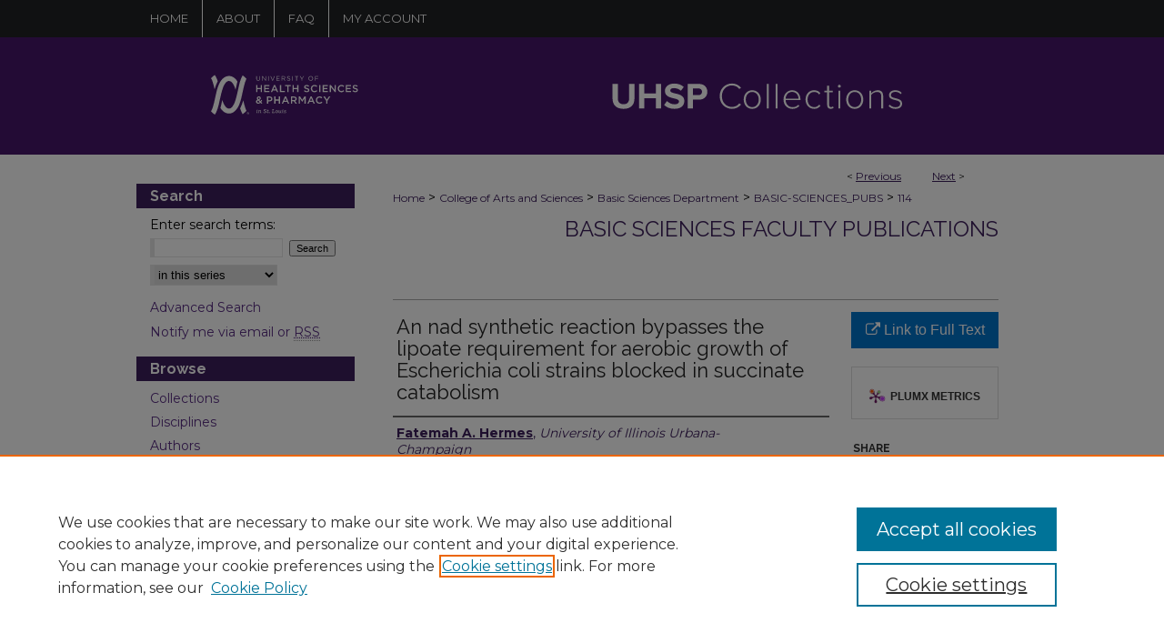

--- FILE ---
content_type: text/html; charset=UTF-8
request_url: https://collections.uhsp.edu/basic-sciences_pubs/114/
body_size: 8451
content:

<!DOCTYPE html>
<html lang="en">
<head><!-- inj yui3-seed: --><script type='text/javascript' src='//cdnjs.cloudflare.com/ajax/libs/yui/3.6.0/yui/yui-min.js'></script><script type='text/javascript' src='//ajax.googleapis.com/ajax/libs/jquery/1.10.2/jquery.min.js'></script><!-- Adobe Analytics --><script type='text/javascript' src='https://assets.adobedtm.com/4a848ae9611a/d0e96722185b/launch-d525bb0064d8.min.js'></script><script type='text/javascript' src=/assets/nr_browser_production.js></script>

<!-- def.1 -->
<meta charset="utf-8">
<meta name="viewport" content="width=device-width">
<title>
"An nad synthetic reaction bypasses the lipoate requirement for aerobic" by Fatemah A. Hermes and John E. Cronan
</title>


<!-- FILE article_meta-tags.inc --><!-- FILE: /srv/sequoia/main/data/assets/site/article_meta-tags.inc -->
<meta itemprop="name" content="An nad synthetic reaction bypasses the lipoate requirement for aerobic growth of Escherichia coli strains blocked in succinate catabolism">
<meta property="og:title" content="An nad synthetic reaction bypasses the lipoate requirement for aerobic growth of Escherichia coli strains blocked in succinate catabolism">
<meta name="twitter:title" content="An nad synthetic reaction bypasses the lipoate requirement for aerobic growth of Escherichia coli strains blocked in succinate catabolism">
<meta property="article:author" content="Fatemah A. Hermes">
<meta name="author" content="Fatemah A. Hermes">
<meta property="article:author" content="John E. Cronan">
<meta name="author" content="John E. Cronan">
<meta name="robots" content="noodp, noydir">
<meta name="description" content="The lipoate coenzyme is essential for function of the pyruvate (PDH) and 2-oxoglutarate (OGDH) dehydrogenases and thus for aerobic growth of Escherichia coli. LipB catalyzes the first step in lipoate synthesis, transfer of an octanoyl moiety from the fatty acid synthetic intermediate, octanoyl-ACP, to PDH and OGDH. E. coli also encodes LplA, a ligase that in presence of exogenous octanoate (or lipoate) can bypass loss of LipB. LplA imparts ΔlipB strains with a &#039;leaky&#039; growth phenotype on aerobic glucose minimal medium supplemented with succinate (which bypasses the OGDH-catalyzed reaction), because it scavenges an endogenous octanoate pool to activate PDH. Here we characterize a ΔlipB suppressor strain that did not require succinate supplementation, but did require succinyl-CoA ligase, confirming the presence of alternative source(s) of cytosolic succinate. We report that suppression requires inactivation of succinate dehydrogenase (SDH), which greatly reduces the cellular requirement for succinate. In the suppressor strain succinate is produced by three enzymes, any one of which will suffice in the absence of SDH. These three enzymes are: trace levels of OGDH, the isocitrate lyase of the glyoxylate shunt and an unanticipated source, aspartate oxidase, the enzyme catalyzing the first step of nicotinamide biosynthesis.">
<meta itemprop="description" content="The lipoate coenzyme is essential for function of the pyruvate (PDH) and 2-oxoglutarate (OGDH) dehydrogenases and thus for aerobic growth of Escherichia coli. LipB catalyzes the first step in lipoate synthesis, transfer of an octanoyl moiety from the fatty acid synthetic intermediate, octanoyl-ACP, to PDH and OGDH. E. coli also encodes LplA, a ligase that in presence of exogenous octanoate (or lipoate) can bypass loss of LipB. LplA imparts ΔlipB strains with a &#039;leaky&#039; growth phenotype on aerobic glucose minimal medium supplemented with succinate (which bypasses the OGDH-catalyzed reaction), because it scavenges an endogenous octanoate pool to activate PDH. Here we characterize a ΔlipB suppressor strain that did not require succinate supplementation, but did require succinyl-CoA ligase, confirming the presence of alternative source(s) of cytosolic succinate. We report that suppression requires inactivation of succinate dehydrogenase (SDH), which greatly reduces the cellular requirement for succinate. In the suppressor strain succinate is produced by three enzymes, any one of which will suffice in the absence of SDH. These three enzymes are: trace levels of OGDH, the isocitrate lyase of the glyoxylate shunt and an unanticipated source, aspartate oxidase, the enzyme catalyzing the first step of nicotinamide biosynthesis.">
<meta name="twitter:description" content="The lipoate coenzyme is essential for function of the pyruvate (PDH) and 2-oxoglutarate (OGDH) dehydrogenases and thus for aerobic growth of Escherichia coli. LipB catalyzes the first step in lipoate synthesis, transfer of an octanoyl moiety from the fatty acid synthetic intermediate, octanoyl-ACP, to PDH and OGDH. E. coli also encodes LplA, a ligase that in presence of exogenous octanoate (or lipoate) can bypass loss of LipB. LplA imparts ΔlipB strains with a &#039;leaky&#039; growth phenotype on aerobic glucose minimal medium supplemented with succinate (which bypasses the OGDH-catalyzed reaction), because it scavenges an endogenous octanoate pool to activate PDH. Here we characterize a ΔlipB suppressor strain that did not require succinate supplementation, but did require succinyl-CoA ligase, confirming the presence of alternative source(s) of cytosolic succinate. We report that suppression requires inactivation of succinate dehydrogenase (SDH), which greatly reduces the cellular requirement for succinate. In the suppressor strain succinate is produced by three enzymes, any one of which will suffice in the absence of SDH. These three enzymes are: trace levels of OGDH, the isocitrate lyase of the glyoxylate shunt and an unanticipated source, aspartate oxidase, the enzyme catalyzing the first step of nicotinamide biosynthesis.">
<meta property="og:description" content="The lipoate coenzyme is essential for function of the pyruvate (PDH) and 2-oxoglutarate (OGDH) dehydrogenases and thus for aerobic growth of Escherichia coli. LipB catalyzes the first step in lipoate synthesis, transfer of an octanoyl moiety from the fatty acid synthetic intermediate, octanoyl-ACP, to PDH and OGDH. E. coli also encodes LplA, a ligase that in presence of exogenous octanoate (or lipoate) can bypass loss of LipB. LplA imparts ΔlipB strains with a &#039;leaky&#039; growth phenotype on aerobic glucose minimal medium supplemented with succinate (which bypasses the OGDH-catalyzed reaction), because it scavenges an endogenous octanoate pool to activate PDH. Here we characterize a ΔlipB suppressor strain that did not require succinate supplementation, but did require succinyl-CoA ligase, confirming the presence of alternative source(s) of cytosolic succinate. We report that suppression requires inactivation of succinate dehydrogenase (SDH), which greatly reduces the cellular requirement for succinate. In the suppressor strain succinate is produced by three enzymes, any one of which will suffice in the absence of SDH. These three enzymes are: trace levels of OGDH, the isocitrate lyase of the glyoxylate shunt and an unanticipated source, aspartate oxidase, the enzyme catalyzing the first step of nicotinamide biosynthesis.">
<meta name="bepress_citation_journal_title" content="Molecular Microbiology">
<meta name="bepress_citation_firstpage" content="1134">
<meta name="bepress_citation_author" content="Hermes, Fatemah A.">
<meta name="bepress_citation_author_institution" content="University of Illinois Urbana-Champaign">
<meta name="bepress_citation_author" content="Cronan, John E.">
<meta name="bepress_citation_author_institution" content="University of Illinois Urbana-Champaign">
<meta name="bepress_citation_title" content="An nad synthetic reaction bypasses the lipoate requirement for aerobic growth of Escherichia coli strains blocked in succinate catabolism">
<meta name="bepress_citation_date" content="2014">
<meta name="bepress_citation_volume" content="94">
<meta name="bepress_citation_issue" content="5">
<!-- FILE: /srv/sequoia/main/data/assets/site/ir_download_link.inc -->
<!-- FILE: /srv/sequoia/main/data/assets/site/article_meta-tags.inc (cont) -->
<meta name="bepress_citation_abstract_html_url" content="https://collections.uhsp.edu/basic-sciences_pubs/114">
<meta name="bepress_citation_doi" content="10.1111/mmi.12822">
<meta name="bepress_citation_online_date" content="2024/2/26">
<meta name="viewport" content="width=device-width">
<!-- Additional Twitter data -->
<meta name="twitter:card" content="summary">
<!-- Additional Open Graph data -->
<meta property="og:type" content="article">
<meta property="og:url" content="https://collections.uhsp.edu/basic-sciences_pubs/114">
<meta property="og:site_name" content="UHSP Collections">


<!-- Amplitude -->
<script type="text/javascript">
(function(e,t){var n=e.amplitude||{_q:[],_iq:{}};var r=t.createElement("script")
;r.type="text/javascript";r.async=true
;r.src="https://cdn.amplitude.com/libs/amplitude-4.5.2-min.gz.js"
;r.integrity="5ceGNbvkytO+PTI82JRl6GwJjVCw6k79kP4le5L5/m0Zny1P7taAF6YVvC4z4Pgj"
;r.onload=function(){if(e.amplitude.runQueuedFunctions){
e.amplitude.runQueuedFunctions()}else{
console.log("[Amplitude] Error: could not load SDK")}}
;var i=t.getElementsByTagName("script")[0];i.parentNode.insertBefore(r,i)
;function s(e,t){e.prototype[t]=function(){
this._q.push([t].concat(Array.prototype.slice.call(arguments,0)));return this}}
var o=function(){this._q=[];return this}
;var a=["add","append","clearAll","prepend","set","setOnce","unset"]
;for(var u=0;u<a.length;u++){s(o,a[u])}n.Identify=o;var c=function(){this._q=[]
;return this}
;var l=["setProductId","setQuantity","setPrice","setRevenueType","setEventProperties"]
;for(var p=0;p<l.length;p++){s(c,l[p])}n.Revenue=c
;var d=["init","logEvent","logRevenue","setUserId","setUserProperties","setOptOut","setVersionName","setDomain","setDeviceId","setGlobalUserProperties","identify","clearUserProperties","setGroup","logRevenueV2","regenerateDeviceId","groupIdentify","logEventWithTimestamp","logEventWithGroups","setSessionId","resetSessionId"]
;function v(e){function t(t){e[t]=function(){
e._q.push([t].concat(Array.prototype.slice.call(arguments,0)))}}
for(var n=0;n<d.length;n++){t(d[n])}}v(n);n.getInstance=function(e){
e=(!e||e.length===0?"$default_instance":e).toLowerCase()
;if(!n._iq.hasOwnProperty(e)){n._iq[e]={_q:[]};v(n._iq[e])}return n._iq[e]}
;e.amplitude=n})(window,document);

amplitude.getInstance().init("1d890e80ea7a0ccc43c2b06438458f50");
</script>

<!-- FILE: article_meta-tags.inc (cont) -->
<meta name="bepress_is_article_cover_page" content="1">


<!-- sh.1 -->
<link rel="stylesheet" href="/ir-style.css" type="text/css" media="screen">
<link rel="stylesheet" href="/ir-custom.css" type="text/css" media="screen">
<link rel="stylesheet" href="../ir-custom.css" type="text/css" media="screen">
<link rel="stylesheet" href="/ir-local.css" type="text/css" media="screen">
<link rel="stylesheet" href="../ir-local.css" type="text/css" media="screen">
<link rel="stylesheet" href="/ir-print.css" type="text/css" media="print">
<link type="text/css" rel="stylesheet" href="/assets/floatbox/floatbox.css">
<link rel="alternate" type="application/rss+xml" title="Site Feed" href="/recent.rss">
<link rel="shortcut icon" href="/favicon.ico" type="image/x-icon">
<!--[if IE]>
<link rel="stylesheet" href="/ir-ie.css" type="text/css" media="screen">
<![endif]-->

<!-- JS  -->
<script type="text/javascript" src="/assets/jsUtilities.js"></script>
<script type="text/javascript" src="/assets/footnoteLinks.js"></script>
<script type="text/javascript" src="/assets/scripts/yui-init.pack.js"></script>
<script type="text/javascript" src="/assets/scripts/bepress-init.debug.js"></script>
<script type="text/javascript" src="/assets/scripts/JumpListYUI.pack.js"></script>

<!-- end sh.1 -->




<script type="text/javascript">var pageData = {"page":{"environment":"prod","productName":"bpdg","language":"en","name":"ir_series:article","businessUnit":"els:rp:st"},"visitor":{}};</script>

</head>
<body id="geo-series">
<!-- FILE /srv/sequoia/main/data/collections.uhsp.edu/assets/header.pregen --><!-- FILE: /srv/sequoia/main/data/assets/site/mobile_nav.inc --><!--[if !IE]>-->
<script src="/assets/scripts/dc-mobile/dc-responsive-nav.js"></script>

<header id="mobile-nav" class="nav-down device-fixed-height" style="visibility: hidden;">
  
  
  <nav class="nav-collapse">
    <ul>
      <li class="menu-item active device-fixed-width"><a href="https://collections.uhsp.edu" title="Home" data-scroll >Home</a></li>
      <li class="menu-item device-fixed-width"><a href="https://collections.uhsp.edu/do/search/advanced/" title="Search" data-scroll ><i class="icon-search"></i> Search</a></li>
      <li class="menu-item device-fixed-width"><a href="https://collections.uhsp.edu/communities.html" title="Browse" data-scroll >Browse Collections</a></li>
      <li class="menu-item device-fixed-width"><a href="/cgi/myaccount.cgi?context=basic-sciences_pubs" title="My Account" data-scroll >My Account</a></li>
      <li class="menu-item device-fixed-width"><a href="https://collections.uhsp.edu/about.html" title="About" data-scroll >About</a></li>
      <li class="menu-item device-fixed-width"><a href="https://network.bepress.com" title="Digital Commons Network" data-scroll ><img width="16" height="16" alt="DC Network" style="vertical-align:top;" src="/assets/md5images/8e240588cf8cd3a028768d4294acd7d3.png"> Digital Commons Network™</a></li>
    </ul>
  </nav>
</header>

<script src="/assets/scripts/dc-mobile/dc-mobile-nav.js"></script>
<!--<![endif]-->
<!-- FILE: /srv/sequoia/main/data/collections.uhsp.edu/assets/header.pregen (cont) -->



<div id="uhsp">
	<div id="container">
		<a href="#main" class="skiplink" accesskey="2" >Skip to main content</a>

		
			<div id="navigation">
				<!-- FILE: /srv/sequoia/main/data/assets/site/ir_navigation.inc --><div id="tabs" role="navigation" aria-label="Main"><ul><li id="tabone"><a href="https://collections.uhsp.edu" title="Home" ><span>Home</span></a></li><li id="tabtwo"><a href="https://collections.uhsp.edu/about.html" title="About" ><span>About</span></a></li><li id="tabthree"><a href="https://collections.uhsp.edu/faq.html" title="FAQ" ><span>FAQ</span></a></li><li id="tabfour"><a href="https://collections.uhsp.edu/cgi/myaccount.cgi?context=basic-sciences_pubs  " title="My Account" ><span>My Account</span></a></li></ul></div>


<!-- FILE: /srv/sequoia/main/data/collections.uhsp.edu/assets/header.pregen (cont) -->
			</div>			
					
			<div id="header" role="banner">
				<a href="https://collections.uhsp.edu" id="banner_link" title="UHSP Collections" >
					<img id="banner_image" alt="UHSP Collections" width='980' height='129' src="/assets/md5images/03e7b065d7f8a4865389538133660ff5.png">
				</a>	
				
					<a href="https://collections.uhsp.edu" id="logo_link" >
						<img id="logo_image" alt="UHSP Collections" width='955' height='55' src="/assets/md5images/61f8f9d0d754268555f4f18a0a1952b0.svg">
					</a>	
				
			</div>
		

		<div id="wrapper">
			<div id="content">
				<div id="main" class="text" role="main">

<script type="text/javascript" src="/assets/floatbox/floatbox.js"></script>  
<!-- FILE: /srv/sequoia/main/data/assets/site/article_pager.inc -->

<div id="breadcrumb"><ul id="pager">

                
                 
<li>&lt; <a href="https://collections.uhsp.edu/basic-sciences_pubs/13" class="ignore" >Previous</a></li>
        
        
        

                
                 
<li><a href="https://collections.uhsp.edu/basic-sciences_pubs/122" class="ignore" >Next</a> &gt;</li>
        
        
        
<li>&nbsp;</li></ul><div class="crumbs"><!-- FILE: /srv/sequoia/main/data/assets/site/ir_breadcrumb.inc -->

<div class="crumbs" role="navigation" aria-label="Breadcrumb">
	<p>
	
	
			<a href="https://collections.uhsp.edu" class="ignore" >Home</a>
	
	
	
	
	
	
	
	
	
	
	 <span aria-hidden="true">&gt;</span> 
		<a href="https://collections.uhsp.edu/arts-sciences" class="ignore" >College of Arts and Sciences</a>
	
	
	
	
	
	
	 <span aria-hidden="true">&gt;</span> 
		<a href="https://collections.uhsp.edu/basic-sciences" class="ignore" >Basic Sciences Department</a>
	
	
	
	
	
	
	 <span aria-hidden="true">&gt;</span> 
		<a href="https://collections.uhsp.edu/basic-sciences_pubs" class="ignore" >BASIC-SCIENCES_PUBS</a>
	
	
	
	
	
	 <span aria-hidden="true">&gt;</span> 
		<a href="https://collections.uhsp.edu/basic-sciences_pubs/114" class="ignore" aria-current="page" >114</a>
	
	
	
	</p>
</div>


<!-- FILE: /srv/sequoia/main/data/assets/site/article_pager.inc (cont) --></div>
</div>
<!-- FILE: /srv/sequoia/main/data/assets/site/ir_series/article/index.html (cont) -->
<!-- FILE: /srv/sequoia/main/data/assets/site/ir_series/article/article_info.inc --><!-- FILE: /srv/sequoia/main/data/assets/site/openurl.inc -->

























<!-- FILE: /srv/sequoia/main/data/assets/site/ir_series/article/article_info.inc (cont) -->
<!-- FILE: /srv/sequoia/main/data/assets/site/ir_download_link.inc -->









	
	
	
    
    
    
	
	
	
	
	
		
		
	
	

<!-- FILE: /srv/sequoia/main/data/assets/site/ir_series/article/article_info.inc (cont) -->
<!-- FILE: /srv/sequoia/main/data/assets/site/ir_series/article/ir_article_header.inc -->


<div id="series-header">
<!-- FILE: /srv/sequoia/main/data/assets/site/ir_series/ir_series_logo.inc -->



 






	
	
	
	
	
	
<!-- FILE: /srv/sequoia/main/data/assets/site/ir_series/article/ir_article_header.inc (cont) --><h2 id="series-title"><a href="https://collections.uhsp.edu/basic-sciences_pubs" >Basic Sciences Faculty Publications</a></h2></div>
<div style="clear: both">&nbsp;</div>

<div id="sub">
<div id="alpha">
<!-- FILE: /srv/sequoia/main/data/assets/site/ir_series/article/article_info.inc (cont) --><div id='title' class='element'>
<h1>An nad synthetic reaction bypasses the lipoate requirement for aerobic growth of Escherichia coli strains blocked in succinate catabolism</h1>
</div>
<div class='clear'></div>
<div id='authors' class='element'>
<h2 class='visually-hidden'>Authors</h2>
<p class="author"><a href='https://collections.uhsp.edu/do/search/?q=author%3A%22Fatemah%20A.%20Hermes%22&start=0&context=34356698'><strong>Fatemah A. Hermes</strong>, <em>University of Illinois Urbana-Champaign</em></a><br />
<a href='https://collections.uhsp.edu/do/search/?q=author%3A%22John%20E.%20Cronan%22&start=0&context=34356698'><strong>John E. Cronan</strong>, <em>University of Illinois Urbana-Champaign</em></a><br />
</p></div>
<div class='clear'></div>
<div id='document_type' class='element'>
<h2 class='field-heading'>Document Type</h2>
<p>Article</p>
</div>
<div class='clear'></div>
<div id='source_publication' class='element'>
<h2 class='field-heading'>Publication Title</h2>
<p>Molecular Microbiology</p>
</div>
<div class='clear'></div>
<div id='abstract' class='element'>
<h2 class='field-heading'>Abstract</h2>
<p>The lipoate coenzyme is essential for function of the pyruvate (PDH) and 2-oxoglutarate (OGDH) dehydrogenases and thus for aerobic growth of Escherichia coli. LipB catalyzes the first step in lipoate synthesis, transfer of an octanoyl moiety from the fatty acid synthetic intermediate, octanoyl-ACP, to PDH and OGDH. E. coli also encodes LplA, a ligase that in presence of exogenous octanoate (or lipoate) can bypass loss of LipB. LplA imparts ΔlipB strains with a 'leaky' growth phenotype on aerobic glucose minimal medium supplemented with succinate (which bypasses the OGDH-catalyzed reaction), because it scavenges an endogenous octanoate pool to activate PDH. Here we characterize a ΔlipB suppressor strain that did not require succinate supplementation, but did require succinyl-CoA ligase, confirming the presence of alternative source(s) of cytosolic succinate. We report that suppression requires inactivation of succinate dehydrogenase (SDH), which greatly reduces the cellular requirement for succinate. In the suppressor strain succinate is produced by three enzymes, any one of which will suffice in the absence of SDH. These three enzymes are: trace levels of OGDH, the isocitrate lyase of the glyoxylate shunt and an unanticipated source, aspartate oxidase, the enzyme catalyzing the first step of nicotinamide biosynthesis.</p>
</div>
<div class='clear'></div>
<div id='fpage' class='element'>
<h2 class='field-heading'>First Page</h2>
<p>1134</p>
</div>
<div class='clear'></div>
<div id='lpage' class='element'>
<h2 class='field-heading'>Last Page</h2>
<p>1145</p>
</div>
<div class='clear'></div>
<div id='doi' class='element'>
<h2 class='field-heading'>DOI</h2>
<p>10.1111/mmi.12822</p>
</div>
<div class='clear'></div>
<div id='publication_date' class='element'>
<h2 class='field-heading'>Publication Date</h2>
<p>12-1-2014</p>
</div>
<div class='clear'></div>
<div id='recommended_citation' class='element'>
<h2 class='field-heading'>Recommended Citation</h2>
<!-- FILE: /srv/sequoia/main/data/collections.uhsp.edu/assets/ir_series/ir_citation.inc --><p>
    Hermes, Fatemah A. and Cronan, John E., "An nad synthetic reaction bypasses the lipoate requirement for aerobic growth of Escherichia coli strains blocked in succinate catabolism" (2014). <em>Basic Sciences Faculty Publications</em>.  114.
        
        <a href="https://doi.org/10.1111/mmi.12822" >https://doi.org/10.1111/mmi.12822</a>
    
    <br>
    
    
        https://collections.uhsp.edu/basic-sciences_pubs/114
    
</p>
<!-- FILE: /srv/sequoia/main/data/assets/site/ir_series/article/article_info.inc (cont) --></div>
<div class='clear'></div>
</div>
    </div>
    <div id='beta_7-3'>
<!-- FILE: /srv/sequoia/main/data/assets/site/info_box_7_3.inc --><!-- FILE: /srv/sequoia/main/data/assets/site/openurl.inc -->

























<!-- FILE: /srv/sequoia/main/data/assets/site/info_box_7_3.inc (cont) -->
<!-- FILE: /srv/sequoia/main/data/assets/site/ir_download_link.inc -->









	
	
	
    
    
    
	
	
	
	
	
		
		
	
	

<!-- FILE: /srv/sequoia/main/data/assets/site/info_box_7_3.inc (cont) -->


	<!-- FILE: /srv/sequoia/main/data/assets/site/info_box_download_button.inc --><div class="aside download-button">
    <a id="remote-link" class="btn" href="https://doi.org/10.1111/mmi.12822" title="Link opens in new window" target="_blank" > 
    	<i class="icon-external-link" aria-hidden="true"></i>
      Link to Full Text
    </a>
</div>


<!-- FILE: /srv/sequoia/main/data/assets/site/info_box_7_3.inc (cont) -->
	<!-- FILE: /srv/sequoia/main/data/assets/site/info_box_embargo.inc -->
<!-- FILE: /srv/sequoia/main/data/assets/site/info_box_7_3.inc (cont) -->

<!-- FILE: /srv/sequoia/main/data/assets/site/info_box_custom_upper.inc -->
<!-- FILE: /srv/sequoia/main/data/assets/site/info_box_7_3.inc (cont) -->
<!-- FILE: /srv/sequoia/main/data/assets/site/info_box_openurl.inc -->
<!-- FILE: /srv/sequoia/main/data/assets/site/info_box_7_3.inc (cont) -->

<!-- FILE: /srv/sequoia/main/data/assets/site/info_box_article_metrics.inc -->






<div id="article-stats" class="aside hidden">

    <p class="article-downloads-wrapper hidden"><span id="article-downloads"></span> DOWNLOADS</p>
    <p class="article-stats-date hidden">Since February 26, 2024</p>

    <p class="article-plum-metrics">
        <a href="https://plu.mx/plum/a/?repo_url=https://collections.uhsp.edu/basic-sciences_pubs/114" class="plumx-plum-print-popup plum-bigben-theme" data-badge="true" data-hide-when-empty="true" ></a>
    </p>
</div>
<script type="text/javascript" src="//cdn.plu.mx/widget-popup.js"></script>





<!-- Article Download Counts -->
<script type="text/javascript" src="/assets/scripts/article-downloads.pack.js"></script>
<script type="text/javascript">
    insertDownloads(36700906);
</script>


<!-- Add border to Plum badge & download counts when visible -->
<script>
// bind to event when PlumX widget loads
jQuery('body').bind('plum:widget-load', function(e){
// if Plum badge is visible
  if (jQuery('.PlumX-Popup').length) {
// remove 'hidden' class
  jQuery('#article-stats').removeClass('hidden');
  jQuery('.article-stats-date').addClass('plum-border');
  }
});
// bind to event when page loads
jQuery(window).bind('load',function(e){
// if DC downloads are visible
  if (jQuery('#article-downloads').text().length > 0) {
// add border to aside
  jQuery('#article-stats').removeClass('hidden');
  }
});
</script>

<!-- Amplitude Event Tracking -->


<script>
$(function() {

  // This is the handler for Plum popup engagement on mouseover
  $("#article-stats").on("mouseover", "a.plx-wrapping-print-link", function(event) {
    // Send the event to Amplitude
    amplitude.getInstance().logEvent("plumPopupMouseover");
  });

  // This is the handler for Plum badge and 'see details' link clickthrough
  $("#article-stats").on("click", "div.ppp-container.ppp-small.ppp-badge", function(event) {
    // Send the event to Amplitude
    amplitude.getInstance().logEvent("plumDetailsClick");
  });

  // This is the handler for AddThis link clickthrough
  $(".addthis_toolbox").on("click", "a", function(event) {
    // Send the event to Amplitude
    amplitude.getInstance().logEvent("addThisClick");
  });

  // This is the handler for AddThis link clickthrough
  $(".aside.download-button").on("click", "a", function(event) {
    // Send the event to Amplitude
    amplitude.getInstance().logEvent("downloadClick");
  });

});
</script>




<!-- Adobe Analytics: Download Click Tracker -->
<script>

$(function() {

  // Download button click event tracker for PDFs
  $(".aside.download-button").on("click", "a#pdf", function(event) {
    pageDataTracker.trackEvent('navigationClick', {
      link: {
          location: 'aside download-button',
          name: 'pdf'
      }
    });
  });

  // Download button click event tracker for native files
  $(".aside.download-button").on("click", "a#native", function(event) {
    pageDataTracker.trackEvent('navigationClick', {
        link: {
            location: 'aside download-button',
            name: 'native'
        }
     });
  });

});

</script>
<!-- FILE: /srv/sequoia/main/data/assets/site/info_box_7_3.inc (cont) -->



	<!-- FILE: /srv/sequoia/main/data/assets/site/info_box_disciplines.inc -->




	
		
	



<!-- FILE: /srv/sequoia/main/data/assets/site/info_box_7_3.inc (cont) -->

<!-- FILE: /srv/sequoia/main/data/assets/site/bookmark_widget.inc -->

<div id="share" class="aside">
<h2>Share</h2>
	
	<div class="a2a_kit a2a_kit_size_24 a2a_default_style">
    	<a class="a2a_button_facebook"></a>
    	<a class="a2a_button_linkedin"></a>
		<a class="a2a_button_whatsapp"></a>
		<a class="a2a_button_email"></a>
    	<a class="a2a_dd"></a>
    	<script async src="https://static.addtoany.com/menu/page.js"></script>
	</div>
</div>

<!-- FILE: /srv/sequoia/main/data/assets/site/info_box_7_3.inc (cont) -->
<!-- FILE: /srv/sequoia/main/data/assets/site/info_box_geolocate.inc --><!-- FILE: /srv/sequoia/main/data/assets/site/ir_geolocate_enabled_and_displayed.inc -->

<!-- FILE: /srv/sequoia/main/data/assets/site/info_box_geolocate.inc (cont) -->

<!-- FILE: /srv/sequoia/main/data/assets/site/info_box_7_3.inc (cont) -->

	<!-- FILE: /srv/sequoia/main/data/assets/site/zotero_coins.inc -->

<span class="Z3988" title="ctx_ver=Z39.88-2004&amp;rft_val_fmt=info%3Aofi%2Ffmt%3Akev%3Amtx%3Ajournal&amp;rft_id=https%3A%2F%2Fcollections.uhsp.edu%2Fbasic-sciences_pubs%2F114&amp;rft.atitle=An%20nad%20synthetic%20reaction%20bypasses%20the%20lipoate%20requirement%20for%20aerobic%20growth%20of%20Escherichia%20coli%20strains%20blocked%20in%20succinate%20catabolism&amp;rft.aufirst=Fatemah%20A.&amp;rft.aulast=Hermes&amp;rft.au=John%20E.%20Cronan&amp;rft.jtitle=Molecular%20Microbiology&amp;rft.volume=94&amp;rft.issue=5&amp;rft.spage=1134&amp;rft.epage=1145&amp;rft.date=2014-12-01&amp;rft_id=info:doi/10.1111%2Fmmi.12822">COinS</span>
<!-- FILE: /srv/sequoia/main/data/assets/site/info_box_7_3.inc (cont) -->

<!-- FILE: /srv/sequoia/main/data/assets/site/info_box_custom_lower.inc -->
<!-- FILE: /srv/sequoia/main/data/assets/site/info_box_7_3.inc (cont) -->
<!-- FILE: /srv/sequoia/main/data/assets/site/ir_series/article/article_info.inc (cont) --></div>

<div class='clear'>&nbsp;</div>
<!-- FILE: /srv/sequoia/main/data/assets/site/ir_series/article/ir_article_custom_fields.inc -->


<!-- FILE: /srv/sequoia/main/data/assets/site/ir_series/article/article_info.inc (cont) -->

<!-- FILE: /srv/sequoia/main/data/assets/site/ir_series/article/index.html (cont) -->
<!-- FILE /srv/sequoia/main/data/assets/site/footer.pregen --></div>
	<div class="verticalalign">&nbsp;</div>
	<div class="clear">&nbsp;</div>

</div>

	<div id="sidebar" role="complementary">
	<!-- FILE: /srv/sequoia/main/data/assets/site/ir_sidebar_7_8.inc -->

	<!-- FILE: /srv/sequoia/main/data/assets/site/ir_sidebar_sort_sba.inc --><!-- FILE: /srv/sequoia/main/data/assets/site/ir_sidebar_custom_upper_7_8.inc -->

<!-- FILE: /srv/sequoia/main/data/assets/site/ir_sidebar_sort_sba.inc (cont) -->
<!-- FILE: /srv/sequoia/main/data/assets/site/ir_sidebar_search_7_8.inc --><h2>Search</h2>


	
<form method='get' action='https://collections.uhsp.edu/do/search/' id="sidebar-search">
	<label for="search" accesskey="4">
		Enter search terms:
	</label>
		<div>
			<span class="border">
				<input type="text" name='q' class="search" id="search">
			</span> 
			<input type="submit" value="Search" class="searchbutton" style="font-size:11px;">
		</div>
	<label for="context" class="visually-hidden">
		Select context to search:
	</label> 
		<div>
			<span class="border">
				<select name="fq" id="context">
					
					
						<option value='virtual_ancestor_link:"https://collections.uhsp.edu/basic-sciences_pubs"'>in this series</option>
					
					
					
					<option value='virtual_ancestor_link:"https://collections.uhsp.edu"'>in this repository</option>
					<option value='virtual_ancestor_link:"http:/"'>across all repositories</option>
				</select>
			</span>
		</div>
</form>

<p class="advanced">
	
	
		<a href="https://collections.uhsp.edu/do/search/advanced/?fq=virtual_ancestor_link:%22https://collections.uhsp.edu/basic-sciences_pubs%22" >
			Advanced Search
		</a>
	
</p>
<!-- FILE: /srv/sequoia/main/data/assets/site/ir_sidebar_sort_sba.inc (cont) -->
<!-- FILE: /srv/sequoia/main/data/assets/site/ir_sidebar_notify_7_8.inc -->


	<ul id="side-notify">
		<li class="notify">
			<a href="https://collections.uhsp.edu/basic-sciences_pubs/announcements.html" title="Email or RSS Notifications" >
				Notify me via email or <acronym title="Really Simple Syndication">RSS</acronym>
			</a>
		</li>
	</ul>



<!-- FILE: /srv/sequoia/main/data/assets/site/urc_badge.inc -->






<!-- FILE: /srv/sequoia/main/data/assets/site/ir_sidebar_notify_7_8.inc (cont) -->

<!-- FILE: /srv/sequoia/main/data/assets/site/ir_sidebar_sort_sba.inc (cont) -->
<!-- FILE: /srv/sequoia/main/data/assets/site/ir_sidebar_custom_middle_7_8.inc --><!-- FILE: /srv/sequoia/main/data/assets/site/ir_sidebar_sort_sba.inc (cont) -->
<!-- FILE: /srv/sequoia/main/data/assets/site/ir_sidebar_browse.inc --><h2>Browse</h2>
<ul id="side-browse">


<li class="collections"><a href="https://collections.uhsp.edu/communities.html" title="Browse by Collections" >Collections</a></li>
<li class="discipline-browser"><a href="https://collections.uhsp.edu/do/discipline_browser/disciplines" title="Browse by Disciplines" >Disciplines</a></li>
<li class="author"><a href="https://collections.uhsp.edu/authors.html" title="Browse by Author" >Authors</a></li>


</ul>
<!-- FILE: /srv/sequoia/main/data/assets/site/ir_sidebar_sort_sba.inc (cont) -->
<!-- FILE: /srv/sequoia/main/data/assets/site/ir_sidebar_author_7_8.inc --><h2>Author Corner</h2>






	<ul id="side-author">
		<li class="faq">
			<a href="https://collections.uhsp.edu/faq.html" title="Author FAQ" >
				Author FAQ
			</a>
		</li>
		
		
		
	</ul>


<!-- FILE: /srv/sequoia/main/data/assets/site/ir_sidebar_sort_sba.inc (cont) -->
<!-- FILE: /srv/sequoia/main/data/assets/site/ir_sidebar_custom_lower_7_8.inc --><!-- FILE: /srv/sequoia/main/data/assets/site/ir_sidebar_homepage_links_7_8.inc -->

<!-- FILE: /srv/sequoia/main/data/assets/site/ir_sidebar_custom_lower_7_8.inc (cont) -->
	



<!-- FILE: /srv/sequoia/main/data/assets/site/ir_sidebar_sort_sba.inc (cont) -->
<!-- FILE: /srv/sequoia/main/data/assets/site/ir_sidebar_sw_links_7_8.inc -->

	
		
	


	<!-- FILE: /srv/sequoia/main/data/assets/site/ir_sidebar_sort_sba.inc (cont) -->

<!-- FILE: /srv/sequoia/main/data/assets/site/ir_sidebar_geolocate.inc --><!-- FILE: /srv/sequoia/main/data/assets/site/ir_geolocate_enabled_and_displayed.inc -->

<!-- FILE: /srv/sequoia/main/data/assets/site/ir_sidebar_geolocate.inc (cont) -->

<!-- FILE: /srv/sequoia/main/data/assets/site/ir_sidebar_sort_sba.inc (cont) -->
<!-- FILE: /srv/sequoia/main/data/collections.uhsp.edu/assets/ir_sidebar_custom_lowest_7_8.inc -->
<div id="socialmedia">
  <a href="https://collections.uhsp.edu" id="facebook" ></a>
  <a href="https://collections.uhsp.edu" id="twitter" ></a>
  <a href="https://collections.uhsp.edu" id="instagram" ></a>
  <a href="https://collections.uhsp.edu" id="linkedin" ></a>
  <a href="https://collections.uhsp.edu" id="youtube" ></a>
</div>

<!-- FILE: /srv/sequoia/main/data/assets/site/ir_sidebar_sort_sba.inc (cont) -->
<!-- FILE: /srv/sequoia/main/data/assets/site/ir_sidebar_7_8.inc (cont) -->



<!-- FILE: /srv/sequoia/main/data/assets/site/footer.pregen (cont) -->
	<div class="verticalalign">&nbsp;</div>
	</div>

</div>

<!-- FILE: /srv/sequoia/main/data/assets/site/ir_footer_content.inc --><div id="footer" role="contentinfo">
	
	
	<!-- FILE: /srv/sequoia/main/data/assets/site/ir_bepress_logo.inc --><div id="bepress">

<a href="https://www.elsevier.com/solutions/digital-commons" title="Elsevier - Digital Commons" >
	<em>Elsevier - Digital Commons</em>
</a>

</div>
<!-- FILE: /srv/sequoia/main/data/assets/site/ir_footer_content.inc (cont) -->
	<p>
		<a href="https://collections.uhsp.edu" title="Home page" accesskey="1" >Home</a> | 
		<a href="https://collections.uhsp.edu/about.html" title="About" >About</a> | 
		<a href="https://collections.uhsp.edu/faq.html" title="FAQ" >FAQ</a> | 
		<a href="/cgi/myaccount.cgi?context=basic-sciences_pubs" title="My Account Page" accesskey="3" >My Account</a> | 
		<a href="https://collections.uhsp.edu/accessibility.html" title="Accessibility Statement" accesskey="0" >Accessibility Statement</a>
	</p>
	<p>
	
		<a class="secondary-link" href="https://www.uhsp.edu/policies/privacy-policy.html" title="Privacy Policy" >Privacy</a>
	
	
		<a class="secondary-link" href="https://www.elsevier.com/legal/elsevier-website-terms-and-conditions" title="Copyright Policy" >Copyright</a>	
	</p> 
	
</div>

<!-- FILE: /srv/sequoia/main/data/assets/site/footer.pregen (cont) -->

</div>
</div>

<!-- FILE: /srv/sequoia/main/data/assets/site/ir_analytics.inc --><!-- FILE: /srv/sequoia/main/data/assets/site/footer.pregen (cont) -->

<script type='text/javascript' src='/assets/scripts/bpbootstrap-20160726.pack.js'></script><script type='text/javascript'>BPBootstrap.init({appendCookie:''})</script></body></html>


--- FILE ---
content_type: image/svg+xml
request_url: https://collections.uhsp.edu/assets/md5images/61f8f9d0d754268555f4f18a0a1952b0.svg
body_size: 14144
content:
<?xml version="1.0" encoding="UTF-8"?><svg id="b" xmlns="http://www.w3.org/2000/svg" width="955.14" height="54.88" viewBox="0 0 955.14 54.88"><path d="M2.38,9.74C1.72,7.75,1.15,6.14.02,4.47,1.6,2.81,3.35,1.31,5.24,0c1.24,1.74,2.26,3.65,3.01,5.61.4,1.04.76,2.09,1.08,3.16-1.96,3.52-3.28,7.27-4.31,11.1-.04-.18-.08-.36-.12-.53-.76-3.23-1.48-6.44-2.53-9.59ZM38.94,13.72c-.09.36-.18.73-.25,1.08-.95,4.18-1.83,8.42-2.85,12.62-.53,2.17-1.08,4.34-1.72,6.48-.06.19-.13.37-.18.55-.33,1.06-.66,2.12-1.04,3.16-.47,1.3-.61,1.63-1.32,2.95-1.12,2.06-2.54,4.54-4.61,5.5-1.92.89-4.19.4-5.77-1.08-1.67-1.57-3.31-4.44-3.97-6.02-.6-1.44-1.11-2.91-1.58-4.41-.02.08-.04.16-.05.23-.41,1.87-.81,3.74-1.24,5.58-.4,1.72-.85,3.51-1.37,5.31,2.38,3.84,5.75,7.06,10.4,7.63,6,.73,10.28-2.98,13.23-7.65.42-.66.81-1.35,1.18-2.04.42-.8.8-1.61,1.15-2.44,1.87-4.32,2.98-9.07,3.99-13.75.46-2.13.9-4.26,1.38-6.32.09-.36.17-.73.25-1.1.74-3.22,1.45-6.44,2.47-9.59.63-1.96,1.21-3.47,2.02-5.06-1.6-1.8-3.38-3.43-5.33-4.85-1.47,2.51-2.58,5.36-3.44,8.18-.53,1.7-.97,3.41-1.35,5.03Z" fill="#fff"/><path d="M43.72,54.35c-1.45-2.53-2.56-5.4-3.43-8.27.17-.3.34-.59.51-.91,1.7-3.23,2.88-6.67,3.82-10.18.09.43.19.86.29,1.28.8,3.41,1.6,6.79,2.79,10.1.36,1.01.81,2.06,1.35,3.13-1.6,1.8-3.38,3.43-5.34,4.85ZM9.33,46.11c.51-1.65.97-3.32,1.37-4.99.13-.51.25-1.01.37-1.52.93-4.01,1.75-8.08,2.71-12.11.57-2.39,1.19-4.77,1.91-7.1.08-.26.15-.51.23-.76.86-2.69,1.46-4.3,2.91-6.68,1.21-1.99,2.85-4.22,5.27-4.55,2.31-.31,4.02.83,5.44,2.62,1.47,1.86,2.64,4.24,3.3,6.03.41,1.12.78,2.26,1.13,3.4.11-.48.21-.96.31-1.44.36-1.66.72-3.32,1.1-4.96.3-1.3.69-3.03,1.24-4.96-2-3.27-4.7-6.07-8.39-7.18C21.7-.04,16.3,3.96,13,9.21c-.14.22-.28.43-.41.66-.73,1.24-1.33,2.54-1.9,3.86-1.86,4.36-2.97,9.08-3.99,13.76-.39,1.79-.76,3.57-1.17,5.3l-.49,2.14c-.61,2.74-1.22,5.48-2.04,8.16-.85,2.83-1.49,4.97-3.01,7.26,1.6,1.69,3.38,3.21,5.3,4.53.82-1.13,1.53-2.34,2.09-3.6.76-1.69,1.38-3.42,1.94-5.18Z" fill="#fff"/><path d="M62.62,5.29V1.68h.7v3.57c0,1.34.72,2.09,1.9,2.09s1.87-.69,1.87-2.05V1.68h.7v3.56c0,1.81-1.04,2.75-2.59,2.75-1.54,0-2.59-.95-2.59-2.7Z" fill="#fff"/><path d="M70.77,1.68h.66l3.91,4.98V1.68h.68v6.21h-.56l-4.01-5.09v5.09h-.68V1.68h0Z" fill="#fff"/><path d="M79.08,1.68h.7v6.21h-.7V1.68Z" fill="#fff"/><path d="M82.17,1.68h.78l2.21,5.35,2.22-5.35h.75l-2.67,6.25h-.62l-2.68-6.25Z" fill="#fff"/><path d="M90.35,1.68h4.49v.64h-3.79v2.12h3.39v.64h-3.39v2.17h3.83v.64h-4.53V1.68h0Z" fill="#fff"/><path d="M97.62,1.68h2.67c.76,0,1.37.23,1.77.62.3.3.48.74.48,1.22v.02c0,1.03-.71,1.63-1.69,1.81l1.91,2.54h-.86l-1.8-2.41h-1.77v2.41h-.7V1.68ZM100.23,4.84c.93,0,1.6-.48,1.6-1.28v-.02c0-.76-.58-1.22-1.59-1.22h-1.92v2.52h1.91Z" fill="#fff"/><path d="M104.95,6.98l.43-.51c.65.58,1.27.88,2.13.88s1.38-.44,1.38-1.05v-.02c0-.58-.31-.9-1.62-1.18-1.43-.31-2.09-.77-2.09-1.79v-.02c0-.98.86-1.69,2.04-1.69.9,0,1.55.26,2.18.76l-.41.54c-.58-.47-1.15-.68-1.79-.68-.81,0-1.32.44-1.32,1v.02c0,.58.32.91,1.69,1.21,1.38.3,2.02.81,2.02,1.75v.02c0,1.07-.89,1.75-2.12,1.75-.99,0-1.79-.33-2.54-1Z" fill="#fff"/><path d="M112.42,1.68h.7v6.21h-.7V1.68Z" fill="#fff"/><path d="M117.91,2.33h-2.09v-.65h4.88v.65h-2.09v5.57h-.71V2.33h0Z" fill="#fff"/><path d="M125.29,5.43l-2.58-3.75h.85l2.09,3.1,2.11-3.1h.81l-2.58,3.74v2.46h-.71v-2.45Z" fill="#fff"/><path d="M134.74,4.8v-.02c0-1.71,1.28-3.21,3.18-3.21s3.16,1.48,3.16,3.2v.02c0,1.71-1.28,3.21-3.18,3.21s-3.16-1.49-3.16-3.2ZM140.35,4.8v-.02c0-1.41-1.03-2.56-2.45-2.56s-2.43,1.13-2.43,2.54v.02c0,1.41,1.03,2.56,2.45,2.56,1.42,0,2.43-1.13,2.43-2.54Z" fill="#fff"/><path d="M143.88,1.68h4.46v.65h-3.76v2.22h3.36v.64h-3.36v2.71h-.7V1.68Z" fill="#fff"/><path d="M62.37,13.96h1.72v4.07h4.68v-4.07h1.72v9.8h-1.72v-4.13h-4.68v4.13h-1.72v-9.8Z" fill="#fff"/><path d="M73.5,13.96h7.26v1.54h-5.55v2.55h4.91v1.54h-4.91v2.63h5.62v1.54h-7.34v-9.81h0Z" fill="#fff"/><path d="M87.05,13.88h1.6l4.31,9.87h-1.82l-1-2.36h-4.63l-1.01,2.36h-1.77l4.31-9.87ZM89.51,19.86l-1.69-3.92-1.68,3.92h3.37Z" fill="#fff"/><path d="M95.33,13.96h1.72v8.23h5.15v1.57h-6.87v-9.8Z" fill="#fff"/><path d="M105.43,15.55h-3.11v-1.6h7.95v1.6h-3.11v8.2h-1.74v-8.2h0Z" fill="#fff"/><path d="M112.79,13.96h1.72v4.07h4.68v-4.07h1.72v9.8h-1.72v-4.13h-4.68v4.13h-1.72v-9.8Z" fill="#fff"/><path d="M128.37,22.32l1.03-1.23c.94.81,1.89,1.27,3.1,1.27,1.07,0,1.74-.5,1.74-1.23v-.03c0-.7-.39-1.08-2.21-1.5-2.09-.5-3.26-1.12-3.26-2.93v-.03c0-1.68,1.4-2.84,3.35-2.84,1.43,0,2.56.43,3.55,1.23l-.92,1.3c-.88-.66-1.77-1.01-2.66-1.01-1.01,0-1.6.52-1.6,1.16v.03c0,.76.45,1.09,2.34,1.54,2.07.5,3.13,1.25,3.13,2.87v.03c0,1.84-1.44,2.93-3.5,2.93-1.5,0-2.91-.51-4.09-1.57Z" fill="#fff"/><path d="M137.97,18.88v-.03c0-2.78,2.09-5.07,5.05-5.07,1.8,0,2.9.63,3.84,1.53l-1.11,1.27c-.78-.73-1.62-1.22-2.74-1.22-1.86,0-3.23,1.54-3.23,3.46v.03c0,1.92,1.36,3.47,3.23,3.47,1.2,0,1.97-.48,2.81-1.26l1.11,1.12c-1.02,1.07-2.14,1.74-3.97,1.74-2.85,0-4.98-2.22-4.98-5.04Z" fill="#fff"/><path d="M149.54,13.96h1.72v9.8h-1.72v-9.8Z" fill="#fff"/><path d="M154.3,13.96h7.26v1.54h-5.55v2.55h4.91v1.54h-4.91v2.63h5.62v1.54h-7.33v-9.81Z" fill="#fff"/><path d="M164.1,13.96h1.6l5.25,6.77v-6.77h1.69v9.8h-1.44l-5.4-6.97v6.97h-1.69v-9.8h0Z" fill="#fff"/><path d="M175.14,18.88v-.03c0-2.78,2.09-5.07,5.05-5.07,1.8,0,2.9.63,3.84,1.53l-1.11,1.27c-.78-.73-1.62-1.22-2.74-1.22-1.86,0-3.23,1.54-3.23,3.46v.03c0,1.92,1.36,3.47,3.23,3.47,1.2,0,1.97-.48,2.81-1.26l1.11,1.12c-1.02,1.07-2.14,1.74-3.97,1.74-2.86,0-4.98-2.22-4.98-5.04Z" fill="#fff"/><path d="M186.33,13.96h7.26v1.54h-5.55v2.55h4.91v1.54h-4.91v2.63h5.62v1.54h-7.34v-9.81h0Z" fill="#fff"/><path d="M195.46,22.32l1.03-1.23c.94.81,1.89,1.27,3.1,1.27,1.07,0,1.74-.5,1.74-1.23v-.03c0-.7-.39-1.08-2.21-1.5-2.09-.5-3.26-1.12-3.26-2.93v-.03c0-1.68,1.4-2.84,3.35-2.84,1.43,0,2.56.43,3.55,1.23l-.92,1.3c-.88-.66-1.77-1.01-2.66-1.01-1.01,0-1.6.52-1.6,1.16v.03c0,.76.45,1.09,2.34,1.54,2.07.5,3.13,1.25,3.13,2.87v.03c0,1.84-1.44,2.93-3.5,2.93-1.5,0-2.91-.51-4.09-1.57Z" fill="#fff"/><path d="M68.38,38.49c-.84.78-1.82,1.27-3,1.27-1.84,0-3.21-1.1-3.21-2.8v-.03c0-1.26.74-2.17,2.09-2.74-.56-.71-.81-1.33-.81-2.04v-.03c0-1.32,1.07-2.46,2.81-2.46,1.55,0,2.6,1.05,2.6,2.37v.03c0,1.29-.85,2.06-2.16,2.55l1.68,1.7c.38-.56.73-1.2,1.05-1.89l1.3.68c-.39.78-.83,1.55-1.33,2.22l1.55,1.57-1.28.92-1.3-1.32ZM67.41,37.48l-2.19-2.22c-.91.39-1.3,1-1.3,1.62v.03c0,.83.69,1.43,1.64,1.43.68,0,1.3-.33,1.86-.86ZM67.35,32.14v-.03c0-.66-.46-1.1-1.11-1.1-.7,0-1.18.49-1.18,1.18v.03c0,.49.19.85.74,1.45,1.02-.36,1.55-.82,1.55-1.52Z" fill="#fff"/><path d="M77.33,29.82h3.87c2.29,0,3.72,1.3,3.72,3.28v.03c0,2.2-1.76,3.35-3.92,3.35h-1.95v3.15h-1.72v-9.8ZM81.06,34.91c1.3,0,2.11-.73,2.11-1.75v-.03c0-1.15-.83-1.75-2.11-1.75h-2v3.53h2Z" fill="#fff"/><path d="M87.38,29.82h1.72v4.07h4.68v-4.07h1.72v9.8h-1.72v-4.13h-4.68v4.13h-1.72v-9.8Z" fill="#fff"/><path d="M102.19,29.75h1.6l4.31,9.87h-1.82l-1-2.37h-4.63l-1.01,2.37h-1.77l4.31-9.87ZM104.66,35.73l-1.69-3.92-1.68,3.92h3.37Z" fill="#fff"/><path d="M110.48,29.82h4.37c1.23,0,2.2.36,2.83.98.52.53.81,1.26.81,2.11v.03c0,1.61-.97,2.58-2.33,2.97l2.64,3.71h-2.04l-2.41-3.42h-2.16v3.42h-1.72v-9.8h0ZM114.72,34.67c1.23,0,2.02-.65,2.02-1.64v-.03c0-1.05-.76-1.62-2.03-1.62h-2.51v3.29h2.52Z" fill="#fff"/><path d="M121.3,29.82h1.84l2.98,4.63,2.98-4.63h1.84v9.8h-1.72v-7.03l-3.1,4.62h-.06l-3.06-4.59v7h-1.69v-9.8h0Z" fill="#fff"/><path d="M137.62,29.75h1.6l4.31,9.87h-1.82l-1-2.37h-4.63l-1.01,2.37h-1.77l4.31-9.87ZM140.08,35.73l-1.69-3.92-1.68,3.92h3.37Z" fill="#fff"/><path d="M144.92,34.74v-.03c0-2.79,2.09-5.07,5.05-5.07,1.8,0,2.9.63,3.84,1.53l-1.11,1.27c-.78-.73-1.62-1.22-2.74-1.22-1.86,0-3.23,1.54-3.23,3.46v.03c0,1.92,1.36,3.47,3.23,3.47,1.2,0,1.97-.48,2.81-1.26l1.11,1.12c-1.02,1.07-2.14,1.74-3.97,1.74-2.85,0-4.98-2.23-4.98-5.04Z" fill="#fff"/><path d="M159.27,35.75l-3.89-5.93h2.04l2.73,4.32,2.77-4.32h1.97l-3.89,5.89v3.9h-1.74v-3.86h0Z" fill="#fff"/><path d="M62.99,49.11l.2-.18h1.14l-.39,3.17h.59l-.05.42-.2.16h-1.11l.38-3.18h-.6l.05-.39ZM63.72,48.05l.09-.86h.73l-.09.86h-.73Z" fill="#fff"/><path d="M65.79,48.93h1.02v.72c.14-.24.31-.43.51-.58.21-.14.45-.22.75-.22.34,0,.63.11.84.34s.29.58.23,1.05l-.22,1.85h.59l-.05.42-.2.16h-1.1l.26-2.19c.04-.38.01-.65-.11-.81-.11-.16-.3-.24-.55-.24-.29,0-.52.1-.7.3-.17.2-.28.43-.33.7l-.27,2.25h-.71l.38-3.18h-.61l.05-.39.22-.17Z" fill="#fff"/><path d="M76.35,51.03c0,.56-.18.99-.54,1.29-.36.3-.87.45-1.52.45-.35,0-.7-.04-1.02-.13s-.58-.2-.75-.35l.24-1.16.6.06-.08.68c.16.09.33.16.51.19.18.03.34.04.48.04.38,0,.69-.08.92-.23s.35-.41.35-.77-.11-.59-.33-.69c-.22-.1-.49-.18-.8-.25-.35-.08-.68-.21-1-.39s-.47-.53-.47-1.03c0-.57.2-.98.61-1.23.41-.25.85-.38,1.32-.38.31,0,.62.04.91.14s.52.21.67.36l-.07,1.12-.6.06v-.76c-.16-.09-.31-.15-.47-.18s-.31-.05-.44-.05c-.34,0-.61.08-.82.22-.21.14-.31.36-.31.64s.1.48.3.58c.2.1.44.18.72.25.27.06.53.14.77.23s.44.23.6.43c.15.19.23.48.23.86Z" fill="#fff"/><path d="M77.41,49.13l.22-.2h.39l.12-.95.23-.23h.5l-.15,1.18h1.23l-.05.38-.22.2h-1.03l-.24,2c-.06.45.08.68.39.68.12,0,.23-.04.33-.12s.19-.28.28-.58l.5.18c-.1.38-.24.66-.42.84-.18.18-.43.27-.76.27-.36,0-.64-.11-.82-.32-.19-.21-.26-.5-.21-.87l.25-2.07h-.6l.06-.38Z" fill="#fff"/><path d="M80.72,52.69l.1-1h.92l-.1,1h-.92Z" fill="#fff"/><path d="M88.02,52.69h-3.88l.07-.66h.65l.44-4.13h-.65l.07-.66h2.24l-.07.66h-.86l-.44,4.13h1.86l.28-1.19.64.06-.35,1.8Z" fill="#fff"/><path d="M89.15,51.08c0-.58.16-1.1.49-1.55s.82-.68,1.47-.68c.55,0,.94.16,1.18.5s.36.73.36,1.22c0,.63-.18,1.15-.53,1.57-.35.42-.83.63-1.44.63-.51,0-.89-.15-1.15-.46-.24-.31-.38-.71-.38-1.22ZM89.92,51.03c0,.34.06.62.17.83.11.21.33.33.66.33.4,0,.7-.16.87-.48s.26-.69.26-1.12c0-.36-.06-.65-.19-.85s-.35-.31-.67-.31c-.37,0-.65.14-.83.43-.18.29-.27.68-.27,1.17Z" fill="#fff"/><path d="M97.31,52.1l-.05.4-.21.18h-1.02v-.71c-.14.24-.3.43-.5.58-.2.14-.45.21-.74.21-.34,0-.63-.11-.85-.33-.21-.22-.29-.57-.24-1.05l.23-1.87h-.59l.05-.41.2-.17h1.11l-.26,2.2c-.05.38-.02.65.09.81s.3.24.56.24c.28,0,.5-.09.66-.28.16-.19.27-.41.32-.66l.29-2.31h.71l-.39,3.18h.62Z" fill="#fff"/><path d="M98.33,49.11l.2-.18h1.14l-.39,3.17h.59l-.05.42-.2.16h-1.11l.38-3.18h-.6l.04-.39ZM99.05,48.05l.09-.86h.73l-.09.86h-.73Z" fill="#fff"/><path d="M102.21,52.19c.55,0,.81-.19.81-.56,0-.21-.09-.36-.28-.43-.18-.08-.42-.14-.7-.22-.24-.06-.46-.16-.67-.29-.21-.13-.31-.36-.31-.69,0-.39.14-.68.44-.87.29-.19.62-.28.99-.28.51,0,.96.11,1.33.34v.91s-.58.07-.58.07l-.03-.56c-.11-.05-.21-.09-.33-.13-.11-.03-.23-.05-.37-.05-.21,0-.39.04-.52.14s-.2.22-.2.38.07.26.2.33c.14.07.33.14.6.21.26.07.51.17.78.3.26.13.39.39.39.78s-.14.68-.43.89-.64.31-1.07.31c-.24,0-.51-.03-.81-.1-.29-.07-.53-.16-.71-.27l.22-.91.57.06-.08.5c.11.06.23.09.36.11.14.02.26.03.37.03Z" fill="#fff"/><path d="M49.64,52.96h0c0-.87.7-1.6,1.59-1.6s1.59.72,1.59,1.59h0c0,.87-.7,1.6-1.59,1.6s-1.59-.72-1.59-1.59ZM52.64,52.95h0c0-.78-.6-1.42-1.41-1.42s-1.41.64-1.41,1.43h0c0,.78.6,1.42,1.41,1.42.79,0,1.41-.65,1.41-1.43ZM50.61,52.11h.73c.36,0,.62.18.62.51,0,.27-.16.43-.37.49l.43.61h-.37l-.38-.55h-.34v.55h-.31s0-1.61,0-1.61ZM51.32,52.92c.21,0,.33-.11.33-.27,0-.18-.12-.27-.33-.27h-.39v.53h.39Z" fill="#fff"/><path d="M554.97,12.4h7.31v20.11c0,4.72,2.59,7.97,7.87,7.97s7.77-3.25,7.77-7.97V12.4h7.31v20.31c0,8.43-4.82,14.17-15.08,14.17s-15.18-5.79-15.18-14.12V12.4Z" fill="#fff"/><path d="M614.88,46.27v-14.22h-16v14.22h-7.21V12.4h7.21v13.3h16v-13.3h7.26v33.87h-7.26Z" fill="#fff"/><path d="M630.21,36.01c2.39,2.49,6.09,4.57,10.77,4.57,3.96,0,5.89-1.88,5.89-3.81,0-2.54-2.95-3.4-6.86-4.32-5.54-1.27-12.64-2.79-12.64-10.36,0-5.64,4.88-10.21,12.85-10.21,5.38,0,9.85,1.62,13.2,4.72l-4.01,5.28c-2.74-2.54-6.4-3.71-9.7-3.71s-4.98,1.42-4.98,3.45c0,2.29,2.84,3,6.75,3.91,5.59,1.27,12.7,2.95,12.7,10.46,0,6.2-4.42,10.87-13.56,10.87-6.5,0-11.17-2.18-14.37-5.38l3.96-5.48Z" fill="#fff"/><path d="M658.77,46.27V12.4h15.84c7.36,0,11.38,4.98,11.38,10.92s-4.06,10.82-11.38,10.82h-8.63v12.14h-7.21ZM673.65,18.59h-7.67v9.34h7.67c2.84,0,4.98-1.83,4.98-4.67s-2.13-4.67-4.98-4.67Z" fill="#fff"/><path d="M703.05,29.36c0-10.41,7.57-17.52,17.06-17.52,5.48,0,9.55,2.39,12.44,5.99l-2.44,1.57c-2.13-2.95-5.84-4.93-10-4.93-7.87,0-14.02,6.04-14.02,14.88s6.14,14.88,14.02,14.88c4.16,0,7.87-1.98,10-4.93l2.44,1.52c-3,3.71-6.96,6.04-12.44,6.04-9.5,0-17.06-7.11-17.06-17.52Z" fill="#fff"/><path d="M736.23,33.98c0-7.16,4.62-12.85,11.78-12.85s11.83,5.69,11.83,12.85-4.57,12.9-11.83,12.9-11.78-5.74-11.78-12.9ZM757,33.98c0-5.43-3.2-10.46-8.99-10.46s-8.94,5.03-8.94,10.46,3.25,10.51,8.94,10.51,8.99-5.03,8.99-10.51Z" fill="#fff"/><path d="M768.18,46.27V12.4h2.64v33.87h-2.64Z" fill="#fff"/><path d="M780.37,46.27V12.4h2.64v33.87h-2.64Z" fill="#fff"/><path d="M803.1,21.13c7.46,0,11.58,5.94,11.58,13v.71h-20.52c.25,5.33,3.81,9.75,9.6,9.75,3.1,0,5.94-1.17,8.02-3.4l1.37,1.73c-2.44,2.54-5.54,3.96-9.6,3.96-7.16,0-12.29-5.33-12.29-12.9,0-7.11,5.03-12.85,11.83-12.85ZM794.16,32.76h17.82c-.05-4.16-2.79-9.34-8.94-9.34-5.79,0-8.68,5.08-8.89,9.34Z" fill="#fff"/><path d="M833.61,21.13c4.27,0,6.7,1.68,8.68,4.16l-1.83,1.62c-1.78-2.44-4.01-3.4-6.7-3.4-5.74,0-9.24,4.57-9.24,10.46s3.5,10.51,9.24,10.51c2.69,0,4.93-1.02,6.7-3.45l1.83,1.62c-1.98,2.54-4.42,4.21-8.68,4.21-7.21,0-11.93-5.74-11.93-12.9s4.72-12.85,11.93-12.85Z" fill="#fff"/><path d="M851.6,41.55v-17.47h-4.06v-2.34h4.06v-6.7h2.69v6.7h4.98v2.34h-4.98v17.06c0,1.98.81,3.35,2.54,3.35,1.17,0,2.18-.56,2.74-1.17l1.02,2.03c-.96.91-2.13,1.52-4.16,1.52-3.25,0-4.82-1.98-4.82-5.33Z" fill="#fff"/><path d="M866.4,15.55c0-1.12.96-2.03,2.03-2.03s2.03.91,2.03,2.03-.91,2.03-2.03,2.03-2.03-.91-2.03-2.03ZM867.11,46.27v-24.53h2.64v24.53h-2.64Z" fill="#fff"/><path d="M877.86,33.98c0-7.16,4.62-12.85,11.78-12.85s11.83,5.69,11.83,12.85-4.57,12.9-11.83,12.9-11.78-5.74-11.78-12.9ZM898.63,33.98c0-5.43-3.2-10.46-8.99-10.46s-8.94,5.03-8.94,10.46,3.25,10.51,8.94,10.51,8.99-5.03,8.99-10.51Z" fill="#fff"/><path d="M926.31,46.27v-16.61c0-4.72-2.39-6.14-5.94-6.14-3.15,0-6.4,1.98-7.97,4.21v18.54h-2.64v-24.53h2.64v3.71c1.78-2.13,5.28-4.32,8.84-4.32,4.98,0,7.72,2.44,7.72,7.97v17.16h-2.64Z" fill="#fff"/><path d="M938.08,41.04c1.57,1.98,4.47,3.61,7.92,3.61,4.11,0,6.55-2.03,6.55-4.88,0-3.15-3.35-4.06-6.86-4.98-4.11-1.02-8.63-2.08-8.63-6.86,0-3.76,3.2-6.8,8.73-6.8,4.21,0,7.01,1.62,8.79,3.61l-1.47,1.88c-1.42-1.93-4.06-3.25-7.31-3.25-3.81,0-6.14,1.88-6.14,4.42,0,2.79,3.15,3.55,6.55,4.42,4.21,1.07,8.94,2.23,8.94,7.46,0,3.96-3.05,7.21-9.19,7.21-3.96,0-7.01-1.17-9.45-3.86l1.57-1.98Z" fill="#fff"/></svg>